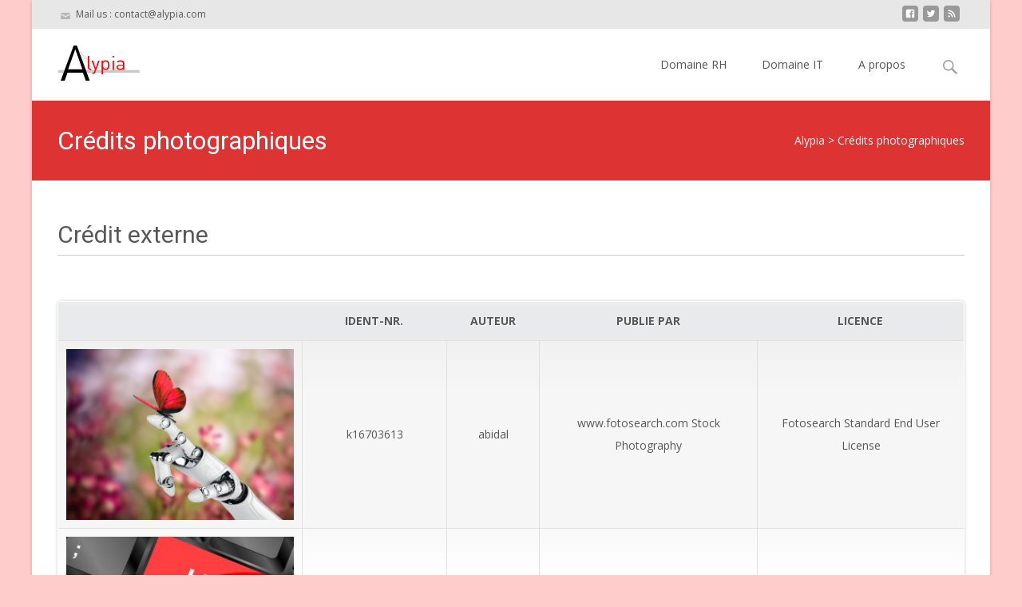

--- FILE ---
content_type: text/css
request_url: https://alypia.com/wp-content/themes/i-max/css/fontalypia.css?ver=2017-12-31
body_size: 334
content:
/*
 *  Font Alypia 2016 by @alaingueffier - http://alypia.com - @alypia
 */

@font-face {
  font-family: 'FontAlypia';
  src: url('../fonts/FontAlypia.woff') format('woff');
  font-weight: normal;
  font-style: normal;
}

.fal {
  display: inline-block;
  font-family: FontAlypia;
  font-size: inherit;
  font-style: normal;
  font-weight: normal;
  text-rendering: auto;
  -webkit-font-smoothing: antialiased;
  -moz-osx-font-smoothing: grayscale;
}

.fal-logo {
	font-size: 64px;
}

.fal-red {
  color: #ff0000;
}

.fal-black {
  color: #000000;
}

.fal-gray {
  color: #d9d9d9;
}

.fal-nopad {
	padding: 0px;
}

.fal-p:before {
  content: "\051";
}

.fal-danger {
  color: #dd3333;
}

.fal-alypia:before{content:"\0030"}

.fal-rh:before{content:"\0031"}

.fal-it:before{content:"\0034"}

.fal-row {
  clear: both;
  zoom: 1;
  margin-bottom: 8px;
}

.fal-row:before,
.fal-row:after {
  display: table;
  content: "";
}

.fal-row:after {
  clear: both;
}